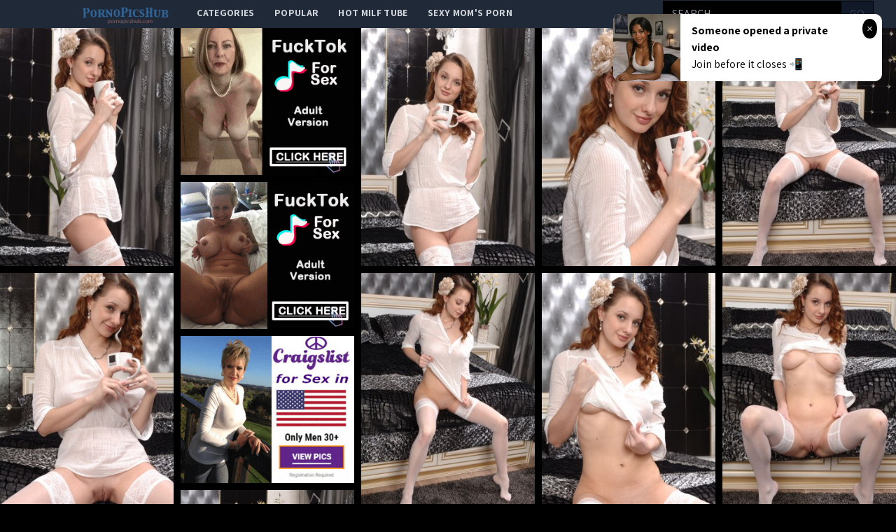

--- FILE ---
content_type: text/html; charset=UTF-8
request_url: http://pornopicshub.com/gallery/adorable-girl-posing
body_size: 12287
content:
<!DOCTYPE html>
<html>
<head>
    <title>Adorable girl posing</title>
    <meta name="Description" content="Picture gallery featuring babes content of ShowyBeauty.com">
    <!-- Latest compiled and minified CSS -->
    <meta charset="UTF-8">
    <link rel="stylesheet" href="/css/gallery.css?id=533113b58d5fa32ef560">
    <meta name="csrf-token" content="">
    <meta name="viewport" content="width=device-width, initial-scale=1, maximum-scale=3, user-scalable=no, minimum-scale=1">
        <script type='text/javascript'>document.cookie = 't=eyJpcCI6MzE2NTc1MDk0LCJmIjowLCJzIjoiYm90cyIsInYiOltdLCJjYyI6MCwiaW4iOjF9;expires=Saturday, 24-Jan-26 13:10:14 UTC;domain=.pornopicshub.com;path=/'
            var t_check = new Image()
            var t_random = Math.floor(Math.random() * 1000000)
            t_check.src = '/t/check.php?t=1769173814&check=2541976c26b14fb3f77a3a28bc5e51a6&rand=' + t_random
                </script></head>
<body>
<nav x-data="{open:false}" class="tw-bg-gray-800 tw-font-sans">
    <div class="tw-max-w-7xl tw-mx-auto tw-px-2 sm:tw-px-6 lg:tw-px-8">
        <div class="tw-relative tw-flex tw-items-center tw-justify-between tw-h-10">
            <div class="tw-absolute tw-inset-y-0 tw-left-0 tw-flex tw-items-center sm:tw-hidden">
                <!-- Mobile menu button-->

                <button @click="open = !open" class="tw-inline-flex tw-items-center tw-justify-center tw-p-2 tw-rounded-md tw-text-gray-400 hover:tw-text-white hover:tw-tw-bg-gray-700 focus:tw-outline-none focus:tw-ring-2 focus:tw-ring-inset focus:tw-ring-white" x-bind:aria-expanded="open">
                    <span class="tw-sr-only">Open main menu</span>
                    <!-- Icon when menu is closed. -->
                    <svg x-state:on="Menu open" x-state:off="Menu closed" :class="{ 'tw-hidden': open, 'tw-block': !open }" class="tw-block tw-h-6 tw-w-6" x-description="Heroicon name: menu" xmlns="http://www.w3.org/2000/svg" fill="none" viewBox="0 0 24 24" stroke="currentColor" aria-hidden="true">
                        <path stroke-linecap="round" stroke-linejoin="round" stroke-width="2" d="M4 6h16M4 12h16M4 18h16"></path>
                    </svg>
                    <!-- Icon when menu is open. -->
                    <svg x-state:on="Menu open" x-state:off="Menu closed" :class="{ 'tw-hidden': !open, 'tw-block': open }" class="tw-hidden tw-h-6 tw-w-6" x-description="Heroicon name: x" xmlns="http://www.w3.org/2000/svg" fill="none" viewBox="0 0 24 24" stroke="currentColor" aria-hidden="true">
                        <path stroke-linecap="round" stroke-linejoin="round" stroke-width="2" d="M6 18L18 6M6 6l12 12"></path>
                    </svg>
                </button>


            </div>

            <div class="tw-absolute tw-inset-y-0 tw-right-0 tw-flex tw-items-center sm:tw-hidden">
                <a href="http://xxxmilfs.net/" style="font-size:10px;background-color:black;color:white;margin-right:4px; padding: 3px 4px;" class="tw-font-bold  tw-inline-flex tw-items-center tw-justify-center tw-pt-1 tw-px-1 tw-rounded-md  hover:tw-text-black hover:tw-tw-bg-gray-700 focus:tw-outline-none focus:tw-ring-2 focus:tw-ring-inset focus:tw-ring-black">
                    Hot Milf Tube
                </a>

                <a href="http://momporn.video/ style="font-size:10px;background-color:black;color:white;padding: 3px 4px;" class="tw-font-bold  tw-inline-flex tw-items-center tw-justify-center tw-pt-1 tw-px-1 tw-rounded-md  hover:tw-text-black hover:tw-tw-bg-gray-700 focus:tw-outline-none focus:tw-ring-2 focus:tw-ring-inset focus:tw-ring-white">
                    Sexy Mom's Porn
                </a>
            </div>


            <div  style="margin-left:80px;" class="tw-flex-1 tw-flex tw-items-start tw-justify-around sm:tw-items-stretch sm:tw-justify-start">
                <div class="tw-flex-shrink-0 tw-flex tw-items-center">
                    <img class="tw-block tw-h-10" src="/img/logo.png">
                </div>
                <div class="tw-hidden sm:tw-block sm:tw-ml-6">
                    <div class="tw-flex tw-space-x-1">
                        <!-- Current: "tw-bg-gray-900 text-white", Default: "text-gray-300 hover:tw-bg-gray-700 hover:text-white" -->

                        <a href="/" class="tw-uppercase tw-font-bold tw-tracking-wide tw-text-gray-300 hover:tw-bg-gray-700 hover:tw-text-white tw-px-3 tw-py-2  tw-text-sm tw-font-medium">
                            categories</a>
                        <a href="/popular" class="tw-uppercase tw-font-bold tw-tracking-wide tw-text-gray-300 hover:tw-bg-gray-700 hover:tw-text-white tw-px-3 tw-py-2  tw-text-sm tw-font-medium">
                            popular</a>
                        <a href="http://xxxmilfs.net/" target="_blank" class="tw-uppercase tw-font-bold tw-tracking-wide tw-text-gray-300 hover:tw-bg-gray-700 hover:tw-text-white tw-px-3 tw-py-2  tw-text-sm tw-font-medium">
                            Hot Milf Tube</a>
                        <a href="http://momporn.video/" target="_blank" class="tw-uppercase tw-font-bold tw-tracking-wide tw-text-gray-300 hover:tw-bg-gray-700 hover:tw-text-white tw-px-3 tw-py-2  tw-text-sm tw-font-medium">
                            Sexy Mom's Porn</a>
                    </div>
                </div>
            </div>
            <div class="tw-absolute tw-inset-y-0 tw-right-0 tw-flex tw-items-center tw-pr-2 sm:tw-static sm:tw-inset-auto sm:tw-ml-6 sm:tw-pr-0 ">
                <!--RIGHT MENU-->
                <form method="post" id="search-group-desktop" onsubmit="document.getElementById('search-group-desktop').action='/search/'+escape(document.getElementById('search-group-desktop-input').value.split(' ').join('+'));" target="_blank" class="tw-hidden lg:tw-block xl:tw-block ">
                    <div class="">
                        <input class="tw-uppercase tw-bg-black tw-shadow tw-appearance-none tw-border tw-border-black tw-w-64 tw-py-2 tw-px-3  tw-leading-tight tw-text-white  focus:tw-outline-none "
                               id="search-group-desktop-input" type="text" pattern="[a-zA-Z0-9\s\-_]+" required placeholder="search ...">
                        <button class="tw-uppercase tw-bg-gray-900 tw-py-2 tw-px-3 tw--ml-1 tw-text-gray-700 tw-border-r tw-border-t tw-border-b tw-border-black tw-leading-tight focus:tw-outline-none  hover:tw-text-white" type="submit">go</button>
                    </div>
                </form>
            </div>
        </div>
    </div>

    <!--
      Mobile menu, toggle classes based on menu state.

      Menu open: "block", Menu closed: "hidden"
      <div class="hidden sm:hidden" >
    -->

        <div x-description="Mobile menu, toggle classes based on menu state." x-state:on="Menu open"
             x-state:off="Menu closed" :class="{ 'tw-block': open, 'tw-hidden': !open }"
             class="tw-hidden sm:tw-hidden ">
        <div class="tw-px-2 tw-pt-2 tw-pb-3 tw-space-y-1">
            <!-- Current: "tw-bg-gray-900 text-white", Default: "text-gray-300 hover:tw-bg-gray-700 hover:text-white" -->
            <form method="post" id="search-group-m" onsubmit="document.getElementById('search-group-m').action='/search/'+escape(document.getElementById('search-group-m-input').value.split(' ').join('+'));" target="_blank" class="">
                <div class="tw-block">
                    <input class="tw-uppercase tw-bg-black tw-shadow tw-appearance-none tw-border tw-border-black tw-w-64 tw-py-2 tw-px-3  tw-leading-tight tw-text-white  focus:tw-outline-none "
                           id="search-group-m-input" type="text" pattern="[a-zA-Z0-9\s\-_]+" required placeholder="search ...">
                    <button class="tw-uppercase tw-bg-gray-900 tw-py-2 tw-px-3 tw--ml-1 tw-text-gray-700 tw-border-r tw-border-t tw-border-b tw-border-black tw-leading-tight focus:tw-outline-none  hover:tw-text-white" type="submit">go</button>
                </div>
            </form>
            <a href="/" class="tw-block tw-uppercase tw-font-bold tw-tracking-wide tw-text-gray-300 hover:tw-bg-gray-700 hover:tw-text-white tw-px-3 tw-py-2  tw-text-sm tw-font-medium">
                categories</a>
            <a href="/popular" class="tw-block tw-uppercase tw-font-bold tw-tracking-wide tw-text-gray-300 hover:tw-bg-gray-700 hover:tw-text-white tw-px-3 tw-py-2  tw-text-sm tw-font-medium">
                popular</a>
<!--            <a href="https://thefappeningblog.com"  target="_blank" class="tw-block tw-uppercase tw-font-bold tw-tracking-wide tw-text-gray-300 hover:tw-bg-gray-700 hover:tw-text-white tw-px-3 tw-py-2  tw-text-sm tw-font-medium">
                The Fappening</a>
            <a href="https://fappeningbook.com" target="_blank" class="tw-block tw-uppercase tw-font-bold tw-tracking-wide tw-text-gray-300 hover:tw-bg-gray-700 hover:tw-text-white tw-px-3 tw-py-2  tw-text-sm tw-font-medium">
                FappeningBook</a>
-->
        </div>
    </div>
</nav>
<div class="masonry" id="body">

    <a href="//cdn.pornopicshub.com/galleries/showybeauty.com/9937ac07a496a7e4dc2b09ff660235f203b528f2/origin/001.jpg"
class="masonry-item" id="gallery">
<img class="masonry-content" src="//cdn.pornopicshub.com/galleries/showybeauty.com/9937ac07a496a7e4dc2b09ff660235f203b528f2/300x400/001.jpg"></a>

    

        <a class="mansonry-item" :href="bannerUrl1" style="grid-row-end: span 22;" target="_blank">
            <img class="masonry-content" :src="bannerImage1" alt="" style="height: 210px;">
        </a>



    
    
    


    
    <a href="//cdn.pornopicshub.com/galleries/showybeauty.com/9937ac07a496a7e4dc2b09ff660235f203b528f2/origin/002.jpg"
class="masonry-item" id="gallery">
<img class="masonry-content" src="//cdn.pornopicshub.com/galleries/showybeauty.com/9937ac07a496a7e4dc2b09ff660235f203b528f2/300x400/002.jpg"></a>

    
    
    


    
    <a href="//cdn.pornopicshub.com/galleries/showybeauty.com/9937ac07a496a7e4dc2b09ff660235f203b528f2/origin/003.jpg"
class="masonry-item" id="gallery">
<img class="masonry-content" src="//cdn.pornopicshub.com/galleries/showybeauty.com/9937ac07a496a7e4dc2b09ff660235f203b528f2/300x400/003.jpg"></a>

    
    
    


    
    <a href="//cdn.pornopicshub.com/galleries/showybeauty.com/9937ac07a496a7e4dc2b09ff660235f203b528f2/origin/004.jpg"
class="masonry-item" id="gallery">
<img class="masonry-content" src="//cdn.pornopicshub.com/galleries/showybeauty.com/9937ac07a496a7e4dc2b09ff660235f203b528f2/300x400/004.jpg"></a>

    
    
            <a class="mansonry-item" :href="bannerUrl2" style="grid-row-end: span 22;" target="_blank">
                <img class="masonry-content" :src="bannerImage2" alt="" style="height: 210px;">
            </a>

    
    


    
    <a href="//cdn.pornopicshub.com/galleries/showybeauty.com/9937ac07a496a7e4dc2b09ff660235f203b528f2/origin/005.jpg"
class="masonry-item" id="gallery">
<img class="masonry-content" src="//cdn.pornopicshub.com/galleries/showybeauty.com/9937ac07a496a7e4dc2b09ff660235f203b528f2/300x400/005.jpg"></a>

    
    
    


    
    <a href="//cdn.pornopicshub.com/galleries/showybeauty.com/9937ac07a496a7e4dc2b09ff660235f203b528f2/origin/006.jpg"
class="masonry-item" id="gallery">
<img class="masonry-content" src="//cdn.pornopicshub.com/galleries/showybeauty.com/9937ac07a496a7e4dc2b09ff660235f203b528f2/300x400/006.jpg"></a>

    
    
    


    
    <a href="//cdn.pornopicshub.com/galleries/showybeauty.com/9937ac07a496a7e4dc2b09ff660235f203b528f2/origin/007.jpg"
class="masonry-item" id="gallery">
<img class="masonry-content" src="//cdn.pornopicshub.com/galleries/showybeauty.com/9937ac07a496a7e4dc2b09ff660235f203b528f2/300x400/007.jpg"></a>

    
    
    


    
    <a href="//cdn.pornopicshub.com/galleries/showybeauty.com/9937ac07a496a7e4dc2b09ff660235f203b528f2/origin/008.jpg"
class="masonry-item" id="gallery">
<img class="masonry-content" src="//cdn.pornopicshub.com/galleries/showybeauty.com/9937ac07a496a7e4dc2b09ff660235f203b528f2/300x400/008.jpg"></a>

    
    
    
            <a class="mansonry-item" :href="bannerUrl3" style="grid-row-end: span 22;" target="_blank">
                <img class="masonry-content" :src="bannerImage3" alt="" style="height: 210px;">
            </a>

    


    
    <a href="//cdn.pornopicshub.com/galleries/showybeauty.com/9937ac07a496a7e4dc2b09ff660235f203b528f2/origin/009.jpg"
class="masonry-item" id="gallery">
<img class="masonry-content" src="//cdn.pornopicshub.com/galleries/showybeauty.com/9937ac07a496a7e4dc2b09ff660235f203b528f2/300x400/009.jpg"></a>

    
    
    


    
    <a href="//cdn.pornopicshub.com/galleries/showybeauty.com/9937ac07a496a7e4dc2b09ff660235f203b528f2/origin/010.jpg"
class="masonry-item" id="gallery">
<img class="masonry-content" src="//cdn.pornopicshub.com/galleries/showybeauty.com/9937ac07a496a7e4dc2b09ff660235f203b528f2/300x400/010.jpg"></a>

    
    
    


    
    <a href="//cdn.pornopicshub.com/galleries/showybeauty.com/9937ac07a496a7e4dc2b09ff660235f203b528f2/origin/011.jpg"
class="masonry-item" id="gallery">
<img class="masonry-content" src="//cdn.pornopicshub.com/galleries/showybeauty.com/9937ac07a496a7e4dc2b09ff660235f203b528f2/300x400/011.jpg"></a>

    
    
    


    
    <a href="//cdn.pornopicshub.com/galleries/showybeauty.com/9937ac07a496a7e4dc2b09ff660235f203b528f2/origin/012.jpg"
class="masonry-item" id="gallery">
<img class="masonry-content" src="//cdn.pornopicshub.com/galleries/showybeauty.com/9937ac07a496a7e4dc2b09ff660235f203b528f2/300x400/012.jpg"></a>

    
    
    


    
    <a href="//cdn.pornopicshub.com/galleries/showybeauty.com/9937ac07a496a7e4dc2b09ff660235f203b528f2/origin/013.jpg"
class="masonry-item" id="gallery">
<img class="masonry-content" src="//cdn.pornopicshub.com/galleries/showybeauty.com/9937ac07a496a7e4dc2b09ff660235f203b528f2/300x400/013.jpg"></a>

    
    
    


    
    <a href="//cdn.pornopicshub.com/galleries/showybeauty.com/9937ac07a496a7e4dc2b09ff660235f203b528f2/origin/014.jpg"
class="masonry-item" id="gallery">
<img class="masonry-content" src="//cdn.pornopicshub.com/galleries/showybeauty.com/9937ac07a496a7e4dc2b09ff660235f203b528f2/300x400/014.jpg"></a>

    
    
    


    
    <a href="//cdn.pornopicshub.com/galleries/showybeauty.com/9937ac07a496a7e4dc2b09ff660235f203b528f2/origin/015.jpg"
class="masonry-item" id="gallery">
<img class="masonry-content" src="//cdn.pornopicshub.com/galleries/showybeauty.com/9937ac07a496a7e4dc2b09ff660235f203b528f2/300x400/015.jpg"></a>

    
    
    


    
    <a href="//cdn.pornopicshub.com/galleries/showybeauty.com/9937ac07a496a7e4dc2b09ff660235f203b528f2/origin/016.jpg"
class="masonry-item" id="gallery">
<img class="masonry-content" src="//cdn.pornopicshub.com/galleries/showybeauty.com/9937ac07a496a7e4dc2b09ff660235f203b528f2/300x400/016.jpg"></a>

    
    
    


    
    <a href="//cdn.pornopicshub.com/galleries/showybeauty.com/9937ac07a496a7e4dc2b09ff660235f203b528f2/origin/017.jpg"
class="masonry-item" id="gallery">
<img class="masonry-content" src="//cdn.pornopicshub.com/galleries/showybeauty.com/9937ac07a496a7e4dc2b09ff660235f203b528f2/300x400/017.jpg"></a>

    
    
    


    
    <a href="//cdn.pornopicshub.com/galleries/showybeauty.com/9937ac07a496a7e4dc2b09ff660235f203b528f2/origin/018.jpg"
class="masonry-item" id="gallery">
<img class="masonry-content" src="//cdn.pornopicshub.com/galleries/showybeauty.com/9937ac07a496a7e4dc2b09ff660235f203b528f2/300x400/018.jpg"></a>

    
    
    


    
    <a href="//cdn.pornopicshub.com/galleries/showybeauty.com/9937ac07a496a7e4dc2b09ff660235f203b528f2/origin/019.jpg"
class="masonry-item" id="gallery">
<img class="masonry-content" src="//cdn.pornopicshub.com/galleries/showybeauty.com/9937ac07a496a7e4dc2b09ff660235f203b528f2/300x400/019.jpg"></a>

    
    
    


    
    <a href="//cdn.pornopicshub.com/galleries/showybeauty.com/9937ac07a496a7e4dc2b09ff660235f203b528f2/origin/020.jpg"
class="masonry-item" id="gallery">
<img class="masonry-content" src="//cdn.pornopicshub.com/galleries/showybeauty.com/9937ac07a496a7e4dc2b09ff660235f203b528f2/300x400/020.jpg"></a>

    
    
    



    <script type="text/javascript">
<!--
document.cookie="c418b99a6b7891600fc79510083b4683328d52959a39c48832093=NGkwOVMwNUpadG1nTVRjMk9URTNNemd4TkMwek9UQXRNQT09a;expires=Sat, 24 Jan 2026 13:10:14 +0000;path=/";
// -->
</script>
<a href="/cc/out.php?l=390.!1.0.59391.102401&u=/t/o.php?u=https://refer.ccbill.com/cgi-bin/clicks.cgi?CA=927141-0000&amp;PA=1895233&amp;html=https://hosted.femjoy.com/galleries/6908407_yqp641_yhu043?affid=1895" pos="sHVcSBAKORitus" class="masonry-item" class='thumbnail' target="_blank"><img class="masonry-content" src="//cdn.pornopicshub.com/cc/thumbs/Ya/102401.jpg" width="300" height="400" border="0" alt="Top Of The World Celine R."></a>
<a href="/cc/out.php?l=390.!1.1.59645.102108&u=/t/o.php?u=http://pornopicshub.com/gallery/young-girl-gives-her-man-a-private-striptease" pos="sHVcSRANvRitiz" class="masonry-item" class='thumbnail' target="_blank"><img class="masonry-content" src="//cdn.pornopicshub.com/cc/thumbs/Ya/102108.jpg" width="300" height="400" border="0" alt="Young girl gives her man a private striptease."></a>
<a href="/cc/out.php?l=390.!1.2.58228.105482&u=/t/o.php?u=http://pornopicshub.com/gallery/with-a-rockin-bod-and-wavy-blonde-hair" pos="sHVcS7AtoBiwwt" class="masonry-item" class='thumbnail' target="_blank"><img class="masonry-content" src="//cdn.pornopicshub.com/cc/thumbs/bb/105482.jpg" width="300" height="400" border="0" alt="with a rockin bod and wavy blonde hair"></a>
<a href="/cc/out.php?l=390.!1.3.61086.102768&u=/t/o.php?u=http://pornopicshub.com/gallery/spreads-her-perfect-ass-in-this-beautiful-pictorial" pos="sHVcTlCHL7itH5" class="masonry-item" class='thumbnail' target="_blank"><img class="masonry-content" src="//cdn.pornopicshub.com/cc/thumbs/Ya/102768.jpg" width="300" height="400" border="0" alt="spreads her perfect ass in this beautiful pictorial"></a>
            <a class="mansonry-item" :href="bannerUrl4" style="grid-row-end: span 22;" target="_blank">
                <img class="masonry-content" :src="bannerImage4" alt="" style="height: 210px;">
            </a>
<a href="/cc/out.php?l=390.!1.4.59923.103703&u=/t/o.php?u=http://pornopicshub.com/gallery/50e104a214deef5828ffb55312ba9483fc86b3f1" pos="sHVcTBAQnliuGu" class="masonry-item" class='thumbnail' target="_blank"><img class="masonry-content" src="//cdn.pornopicshub.com/cc/thumbs/Za/103703.jpg" width="300" height="400" border="0" alt=""></a>
<a href="/cc/out.php?l=390.!1.5.59555.103733&u=/t/o.php?u=https://refer.ccbill.com/cgi-bin/clicks.cgi?CA=927141-0000&amp;PA=1895233&amp;html=https://hosted.femjoy.com/galleries/6950557_lyi503_ohl163?affid=1895" pos="sHVcTRAMzRiuHe" class="masonry-item" class='thumbnail' target="_blank"><img class="masonry-content" src="//cdn.pornopicshub.com/cc/thumbs/Za/103733.jpg" width="300" height="400" border="0" alt="I Am On Fire Violet G."></a>
<a href="/cc/out.php?l=390.!1.6.58820.104091&u=/t/o.php?u=http://pornopicshub.com/gallery/playful-redhead-elle-alexandra-seduces-herself-in-the-sun-and-heads" pos="sHVcT7AzmBivgI" class="masonry-item" class='thumbnail' target="_blank"><img class="masonry-content" src="//cdn.pornopicshub.com/cc/thumbs/ab/104091.jpg" width="300" height="400" border="0" alt="Playful redhead Elle Alexandra seduces herself in the sun and heads indoors for an intimate encounter with her pussy"></a>
<a href="/cc/out.php?l=390.!1.7.59769.103073&u=/t/o.php?u=http://pornopicshub.com/gallery/wet-rocks" pos="sHVcUlAOERiuge" class="masonry-item" class='thumbnail' target="_blank"><img class="masonry-content" src="//cdn.pornopicshub.com/cc/thumbs/Za/103073.jpg" width="300" height="400" border="0" alt="Wet rocks"></a>
<a href="/cc/out.php?l=390.!1.8.61334.102642&u=/t/o.php?u=https://www.passion-hd.com/galleries/pb02/phd_samanthasaint/index.html?nats=glxgroup:18yorevshare:passionhd,0,0,0,26781" pos="sHVcUBCKrBitDt" class="masonry-item" class='thumbnail' target="_blank"><img class="masonry-content" src="//cdn.pornopicshub.com/cc/thumbs/Ya/102642.jpg" width="300" height="400" border="0" alt="Gorgeous blonde babe craves cock."></a>
            <a class="mansonry-item" :href="bannerUrl5" style="grid-row-end: span 22;" target="_blank">
                <img class="masonry-content" :src="bannerImage5" alt="" style="height: 210px;">
            </a>
<a href="/cc/out.php?l=390.!1.9.60801.104835&u=/t/o.php?u=http://pornopicshub.com/gallery/4ea739f26262ad5af9e1fb0acba5c84176761958" pos="sHVcURCzeRivLg" class="masonry-item" class='thumbnail' target="_blank"><img class="masonry-content" src="//cdn.pornopicshub.com/cc/thumbs/ab/104835.jpg" width="300" height="400" border="0" alt=""></a>
<a href="/cc/out.php?l=390.!1.10.61496.101586&u=/t/o.php?u=http://pornopicshub.com/gallery/danni-woodward-lying-on-her-bed-uttering-soft-moans-while-squeezing" pos="sHVcSHTYwNSHjPC" class="masonry-item" class='thumbnail' target="_blank"><img class="masonry-content" src="//cdn.pornopicshub.com/cc/thumbs/Xa/101586.jpg" width="300" height="400" border="0" alt="Danni Woodward lying on her bed uttering soft moans while squeezing her nice pink nipples."></a>
<a href="/cc/out.php?l=390.!1.11.59441.102472&u=/t/o.php?u=https://refer.ccbill.com/cgi-bin/clicks.cgi?CA=927141-0000&amp;PA=1895233&amp;html=https://hosted.femjoy.com/galleries/4299289_dfc523_cgb619?affid=1895" pos="sHVcSITQvsSHnym" class="masonry-item" class='thumbnail' target="_blank"><img class="masonry-content" src="//cdn.pornopicshub.com/cc/thumbs/Ya/102472.jpg" width="300" height="400" border="0" alt="Shaved Dana P."></a>
<a href="/cc/out.php?l=390.!1.12.59657.101718&u=/t/o.php?u=http://pornopicshub.com/gallery/busty-teen-escort-satifies-lawyers-big-cock" pos="sHVcSJTQDOSHkcK" class="masonry-item" class='thumbnail' target="_blank"><img class="masonry-content" src="//cdn.pornopicshub.com/cc/thumbs/Xa/101718.jpg" width="300" height="400" border="0" alt="Busty teen escort satifies lawyer&#039;s big cock"></a>
<a href="/cc/out.php?l=390.!1.13.61620.103362&u=/t/o.php?u=http://pornopicshub.com/gallery/late-night-mischief-and-anal-sex-were-both-on-the-menu-for-anissa-kate" pos="sHVcSKTYCXSHrhm" class="masonry-item" class='thumbnail' target="_blank"><img class="masonry-content" src="//cdn.pornopicshub.com/cc/thumbs/Za/103362.jpg" width="300" height="400" border="0" alt="Late night mischief and anal sex were both on the menu for Anissa Kate and her man Matt Ice on their midnight walk when they went pool-hopping like a "></a>
<a href="/cc/out.php?l=390.!1.14.59289.101520&u=/t/o.php?u=http://pornopicshub.com/gallery/kikas-bright-red-corset-compliments-her-fair-porcelain-smooth-skin" pos="sHVcSLTQoASHjJe" class="masonry-item" class='thumbnail' target="_blank"><img class="masonry-content" src="//cdn.pornopicshub.com/cc/thumbs/Xa/101520.jpg" width="300" height="400" border="0" alt="&quot;Kika&#039;s bright red corset compliments her fair, porcelain smooth skin, highlighting her perfectly round breasts, slim waist, and smooth shav"></a>
<a href="/cc/out.php?l=390.!1.15.61058.105093&u=/t/o.php?u=http://pornopicshub.com/gallery/722a56d8698240eeb58eb30a8d283561ab06ec62" pos="sHVcSMTYfPSHyAq" class="masonry-item" class='thumbnail' target="_blank"><img class="masonry-content" src="//cdn.pornopicshub.com/cc/thumbs/bb/105093.jpg" width="300" height="400" border="0" alt=""></a>
<a href="/cc/out.php?l=390.!1.16.58732.104196&u=/t/o.php?u=http://pornopicshub.com/gallery/super-hot-ebbi-surprises-her-man-by-dressing-in-sheer-lingerie-and" pos="sHVcSNTPHdSHuQC" class="masonry-item" class='thumbnail' target="_blank"><img class="masonry-content" src="//cdn.pornopicshub.com/cc/thumbs/ab/104196.jpg" width="300" height="400" border="0" alt="Super hot Ebbi surprises her man by dressing in sheer lingerie and then rocking his world with a ride in her bald pussy"></a>
            <a class="mansonry-item" :href="bannerUrl6" style="grid-row-end: span 22;" target="_blank">
                <img class="masonry-content" :src="bannerImage6" alt="" style="height: 210px;">
            </a>
<a href="/cc/out.php?l=390.!1.17.59985.102727&u=/t/o.php?u=http://pornopicshub.com/gallery/wearing-black-thigh-high-stockings-kitty-b-beautifully-lazes-on-white" pos="sHVcSOTQQwSHodG" class="masonry-item" class='thumbnail' target="_blank"><img class="masonry-content" src="//cdn.pornopicshub.com/cc/thumbs/Ya/102727.jpg" width="300" height="400" border="0" alt="Wearing black thigh-high stockings, Kitty B beautifully lazes on white sheets and exposes her lovely slit."></a>
<a href="/cc/out.php?l=390.!1.18.59106.103102&u=/t/o.php?u=http://pornopicshub.com/gallery/d7e96322e065511dbd8317cfd900d74927e58baa" pos="sHVcSPTQixSHqHm" class="masonry-item" class='thumbnail' target="_blank"><img class="masonry-content" src="//cdn.pornopicshub.com/cc/thumbs/Za/103102.jpg" width="300" height="400" border="0" alt=""></a>
<a href="/cc/out.php?l=390.!1.19.60031.102967&u=/t/o.php?u=http://pornopicshub.com/gallery/cathleen-a-enjoys-a-cup-of-tea-then-plays-with-her-lady-parts" pos="sHVcSQTXfcSHoNG" class="masonry-item" class='thumbnail' target="_blank"><img class="masonry-content" src="//cdn.pornopicshub.com/cc/thumbs/Ya/102967.jpg" width="300" height="400" border="0" alt="Cathleen A enjoys a cup of tea then plays with her lady parts"></a>
<a href="/cc/out.php?l=390.!1.20.59134.103194&u=/t/o.php?u=http://pornopicshub.com/gallery/4db491684778634c9378bb4232aa041537f453ca" pos="sHVcSXTQjfSHqQu" class="masonry-item" class='thumbnail' target="_blank"><img class="masonry-content" src="//cdn.pornopicshub.com/cc/thumbs/Za/103194.jpg" width="300" height="400" border="0" alt=""></a>
<a href="/cc/out.php?l=390.!1.21.60619.104094&u=/t/o.php?u=http://pornopicshub.com/gallery/e240276e56a9a16dc4934110bdb0ec0b58ee4053" pos="sHVcSYTXCQSHuAu" class="masonry-item" class='thumbnail' target="_blank"><img class="masonry-content" src="//cdn.pornopicshub.com/cc/thumbs/ab/104094.jpg" width="300" height="400" border="0" alt=""></a>
<a href="/cc/out.php?l=390.!1.22.59297.102611&u=/t/o.php?u=http://pornopicshub.com/gallery/an-uninhibited-view-of-sheela-as-magnificent-large-breasts-with-puffy" pos="sHVcSZTQoOSHnYi" class="masonry-item" class='thumbnail' target="_blank"><img class="masonry-content" src="//cdn.pornopicshub.com/cc/thumbs/Ya/102611.jpg" width="300" height="400" border="0" alt="&quot;An uninhibited view of Sheela A&#039;s magnificent large breasts with puffy nipples, shapely hips, and pink, moist pussy as she sprawls inviting"></a>
<a href="/cc/out.php?l=390.!1.23.60106.102808&u=/t/o.php?u=http://pornopicshub.com/gallery/slips-into-a-warm-shower" pos="sHVcS0TXixSHorK" class="masonry-item" class='thumbnail' target="_blank"><img class="masonry-content" src="//cdn.pornopicshub.com/cc/thumbs/Ya/102808.jpg" width="300" height="400" border="0" alt="slips into a warm shower"></a>
<a href="/cc/out.php?l=390.!1.24.60054.102771&u=/t/o.php?u=http://pornopicshub.com/gallery/body-is-a-wonderland" pos="sHVcS1TXfLSHoii" class="masonry-item" class='thumbnail' target="_blank"><img class="masonry-content" src="//cdn.pornopicshub.com/cc/thumbs/Ya/102771.jpg" width="300" height="400" border="0" alt="Body is a Wonderland"></a>
<a href="/cc/out.php?l=390.!1.25.59476.103630&u=/t/o.php?u=https://refer.ccbill.com/cgi-bin/clicks.cgi?CA=927141-0000&amp;PA=1895233&amp;html=https://hosted.femjoy.com/galleries/5451771_bry227_qem665?affid=1895" pos="sHVcS2TQwhSHr0e" class="masonry-item" class='thumbnail' target="_blank"><img class="masonry-content" src="//cdn.pornopicshub.com/cc/thumbs/Za/103630.jpg" width="300" height="400" border="0" alt="Lay With Me Sofiya"></a>
<a href="/cc/out.php?l=390.!1.26.59926.103356&u=/t/o.php?u=http://pornopicshub.com/gallery/bathroom-pin-up" pos="sHVcS3TQO3SHrgC" class="masonry-item" class='thumbnail' target="_blank"><img class="masonry-content" src="//cdn.pornopicshub.com/cc/thumbs/Za/103356.jpg" width="300" height="400" border="0" alt="Bathroom Pin Up"></a>
<a href="/cc/out.php?l=390.!1.27.61110.102064&u=/t/o.php?u=http://pornopicshub.com/gallery/abella-danger-bends-over-and-finger-bangs-her-snatch" pos="sHVcS4TYiHSHmxu" class="masonry-item" class='thumbnail' target="_blank"><img class="masonry-content" src="//cdn.pornopicshub.com/cc/thumbs/Ya/102064.jpg" width="300" height="400" border="0" alt="Abella Danger bends over and finger bangs her snatch"></a>
<a href="/cc/out.php?l=390.!1.28.58334.105267&u=/t/o.php?u=http://pornopicshub.com/gallery/049ac4460fc5b16acca2dcc28234fd922fa79015" pos="sHVcS5TPrfSHy3G" class="masonry-item" class='thumbnail' target="_blank"><img class="masonry-content" src="//cdn.pornopicshub.com/cc/thumbs/bb/105267.jpg" width="300" height="400" border="0" alt="Cybergirl of the Month December 2014"></a>
<a href="/cc/out.php?l=390.!1.29.38512.98225.t&u=/t/o.php?u=http://pornopicshub.com/gallery/jazz-and-intricate-carvings-black-lace-platinum-blond-hair-and-cherry" pos="sHVcS6TjyJUPm2VG" class="masonry-item" class='thumbnail' target="_blank"><img class="masonry-content" src="//cdn.pornopicshub.com/cc/thumbs/Ua/98225.jpg" width="300" height="400" border="0" alt="Jazz and intricate carvings, black lace, platinum blond hair and cherry red nails blend together to create the perfect bit of Babe&#039;s erotica. Gar"></a>
<a href="/cc/out.php?l=390.!1.30.38479.100541&u=/t/o.php?u=http://pornopicshub.com/gallery/whitney-westgate-was-looking-forward-to-an-afternoon-relaxing-with-her" pos="sHVcTbTjwkSHfLi" class="masonry-item" class='thumbnail' target="_blank"><img class="masonry-content" src="//cdn.pornopicshub.com/cc/thumbs/Wa/100541.jpg" width="300" height="400" border="0" alt="Whitney Westgate was looking forward to an afternoon relaxing with her favorite author. But as her mind drifted from the words on the page to her own "></a>
<a href="/cc/out.php?l=390.!1.31.61868.102957&u=/t/o.php?u=http://pornopicshub.com/gallery/dc95c148324c05ab12b5a50af624919c31045a54" pos="sHVcTcTYL5SHoMG" class="masonry-item" class='thumbnail' target="_blank"><img class="masonry-content" src="//cdn.pornopicshub.com/cc/thumbs/Ya/102957.jpg" width="300" height="400" border="0" alt=""></a>
<a href="/cc/out.php?l=390.!1.32.61843.102305&u=/t/o.php?u=http://pornopicshub.com/gallery/b54a281169b1c73833061aa790233acca8533c00" pos="sHVcTdTYLuSHnby" class="masonry-item" class='thumbnail' target="_blank"><img class="masonry-content" src="//cdn.pornopicshub.com/cc/thumbs/Ya/102305.jpg" width="300" height="400" border="0" alt=""></a>
<a href="/cc/out.php?l=390.!1.33.61867.102926&u=/t/o.php?u=http://pornopicshub.com/gallery/96970459a1e1cc8ec0653a373235f645806a5460" pos="sHVcTeTYL4SHoJC" class="masonry-item" class='thumbnail' target="_blank"><img class="masonry-content" src="//cdn.pornopicshub.com/cc/thumbs/Ya/102926.jpg" width="300" height="400" border="0" alt=""></a>
<a href="/cc/out.php?l=390.!1.34.61610.104960&u=/t/o.php?u=http://pornopicshub.com/gallery/lusty-coeds-veronica-rodriguez-and-chloe-amour-get-naked-and-make-out" pos="sHVcTfTYCHSHwNe" class="masonry-item" class='thumbnail' target="_blank"><img class="masonry-content" src="//cdn.pornopicshub.com/cc/thumbs/ab/104960.jpg" width="300" height="400" border="0" alt="Lusty coeds Veronica Rodriguez and Chloe Amour get naked and make out in the shower then have a horny hardcore threesome"></a>
<a href="/cc/out.php?l=390.!1.35.58964.102555.t&u=/t/o.php?u=http://pornopicshub.com/gallery/9ad61064c7e72b6b4c8401026d56774e06180e87" pos="sHVcTgTPP1SHnMA9b" class="masonry-item" class='thumbnail' target="_blank"><img class="masonry-content" src="//cdn.pornopicshub.com/cc/thumbs/Ya/102555.jpg" width="300" height="400" border="0" alt=""></a>
<a href="/cc/out.php?l=390.!1.36.58652.103725&u=/t/o.php?u=http://pornopicshub.com/gallery/9200a9e143c9c14eb78e4e37da26963d3eb52395" pos="sHVcThTPDJSHsdy" class="masonry-item" class='thumbnail' target="_blank"><img class="masonry-content" src="//cdn.pornopicshub.com/cc/thumbs/Za/103725.jpg" width="300" height="400" border="0" alt="Buxom babes Eva Lovia and Karlie Montana finger fuck and eat out each others horny creamy landing strip pussies"></a>
<a href="/cc/out.php?l=390.!1.37.58717.104139.t&u=/t/o.php?u=http://pornopicshub.com/gallery/sexy-coed-aidra-fox-slips-her-top-off-in-the-pool-then-heads-inside-to" pos="sHVcTiTPGOSHuKQ9b" class="masonry-item" class='thumbnail' target="_blank"><img class="masonry-content" src="//cdn.pornopicshub.com/cc/thumbs/ab/104139.jpg" width="300" height="400" border="0" alt="Sexy coed Aidra Fox slips her top off in the pool then heads inside to satisfy her warm wet pussy with a vibrating toy"></a>
<a href="/cc/out.php?l=390.!1.38.60509.105305&u=/t/o.php?u=http://pornopicshub.com/gallery/pops-out-of-her-polka-dot-bra" pos="sHVcTjTXyASHzby" class="masonry-item" class='thumbnail' target="_blank"><img class="masonry-content" src="//cdn.pornopicshub.com/cc/thumbs/bb/105305.jpg" width="300" height="400" border="0" alt="pops out of her polka dot bra"></a>
<a href="/cc/out.php?l=390.!1.39.38390.101098&u=/t/o.php?u=http://pornopicshub.com/gallery/day-after-day-ryan-and-brooklyn-send-each-other-flirtatious-glances" pos="sHVcTkTjsHSHiAK" class="masonry-item" class='thumbnail' target="_blank"><img class="masonry-content" src="//cdn.pornopicshub.com/cc/thumbs/Xa/101098.jpg" width="300" height="400" border="0" alt="Day after day, Ryan and Brooklyn send each other flirtatious glances across the office. They make jokes to cut the sexual tension, but they both know "></a>

<a href="/cc/out.php?l=390.!1.40.38556.99807&u=/t/o.php?u=http://pornopicshub.com/gallery/the-beautiful-veronica-rodriguez-returns-and-is-as-tight-as-ever-in" pos="sHVcTrTjzNUQKy" class="masonry-item" class='thumbnail' target="_blank"><img class="masonry-content" src="//cdn.pornopicshub.com/cc/thumbs/Va/99807.jpg" width="300" height="400" border="0" alt="The beautiful Veronica Rodriguez returns and is as tight as ever in this sensual couples scene."></a>
<a href="/cc/out.php?l=390.!1.41.59331.102507&u=/t/o.php?u=http://pornopicshub.com/gallery/brooklyn-lee-finds-herself-all-alone-in-the-shower-and-horny-tommy" pos="sHVcTsTQrcSHnHG" class="masonry-item" class='thumbnail' target="_blank"><img class="masonry-content" src="//cdn.pornopicshub.com/cc/thumbs/Ya/102507.jpg" width="300" height="400" border="0" alt="Brooklyn Lee finds herself all alone in the shower and horny Tommy Gunn knows how to please a wet red heads pussy."></a>
<a href="/cc/out.php?l=390.!1.42.38452.99777&u=/t/o.php?u=http://pornopicshub.com/gallery/the-sex-with-ben-was-so-good-angelica-cant-help-but-think-back-on-it" pos="sHVcTtTjvJUQIi" class="masonry-item" class='thumbnail' target="_blank"><img class="masonry-content" src="//cdn.pornopicshub.com/cc/thumbs/Va/99777.jpg" width="300" height="400" border="0" alt="The sex with Ben was so good, Angelica can&#039;t help but think back on it fondly, even though their time together is long over. She loved his cock s"></a>
<a href="/cc/out.php?l=390.!1.43.59480.103195&u=/t/o.php?u=https://refer.ccbill.com/cgi-bin/clicks.cgi?CA=927141-0000&amp;PA=1895233&amp;html=https://hosted.femjoy.com/galleries/117145_zgu508_zdv218?affid=1895" pos="sHVcTuTQwrSHqQy" class="masonry-item" class='thumbnail' target="_blank"><img class="masonry-content" src="//cdn.pornopicshub.com/cc/thumbs/Za/103195.jpg" width="300" height="400" border="0" alt="Great Lorena G."></a>
            <a class="mansonry-item" :href="bannerUrl7" style="grid-row-end: span 22;" target="_blank">
                <img class="masonry-content" :src="bannerImage7" alt="" style="height: 210px;">
            </a>
<a href="/cc/out.php?l=390.!1.44.59307.102035&u=/t/o.php?u=http://pornopicshub.com/gallery/candice-b-exposes-her-body-and-flaunts-her-perfect-breasts" pos="sHVcTvTQqySHmuy" class="masonry-item" class='thumbnail' target="_blank"><img class="masonry-content" src="//cdn.pornopicshub.com/cc/thumbs/Ya/102035.jpg" width="300" height="400" border="0" alt="&quot;Candice B exposes her body and flaunts her perfect breasts &quot;"></a>
<a href="/cc/out.php?l=390.!1.45.58501.105339&u=/t/o.php?u=http://pornopicshub.com/gallery/79292869e221e961daff1a439c3540884c253874" pos="sHVcTwTPysSHzeO" class="masonry-item" class='thumbnail' target="_blank"><img class="masonry-content" src="//cdn.pornopicshub.com/cc/thumbs/bb/105339.jpg" width="300" height="400" border="0" alt=""></a>

<a href="/cc/out.php?l=390.!1.46.58282.102998&u=/t/o.php?u=http://pornopicshub.com/gallery/cybergirl-of-the-month-march-2015" pos="sHVcTxTPotSHoQK" class="masonry-item" class='thumbnail' target="_blank"><img class="masonry-content" src="//cdn.pornopicshub.com/cc/thumbs/Ya/102998.jpg" width="300" height="400" border="0" alt="Cybergirl of the Month March 2015"></a>
<a href="/cc/out.php?l=390.!1.47.38344.100233&u=/t/o.php?u=http://pornopicshub.com/gallery/lusty-lovers-aiden-and-daisy-are-so-in-sync-with-each-others-desire" pos="sHVcTyTjrvSHe0q" class="masonry-item" class='thumbnail' target="_blank"><img class="masonry-content" src="//cdn.pornopicshub.com/cc/thumbs/Wa/100233.jpg" width="300" height="400" border="0" alt="Lusty lovers Aiden and Daisy are so in sync with each other&#039;s desire that when the mood strikes they jump right into each other&#039;s arms for h"></a>

<script type="application/javascript">
(function() {

    //version 1.0.0

    var adConfig = {
    "ads_host": "a.pemsrv.com",
    "syndication_host": "s.pemsrv.com",
    "idzone": 3863306,
    "popup_fallback": true,
    "popup_force": false,
    "chrome_enabled": true,
    "new_tab": false,
    "frequency_period": 30,
    "frequency_count": 1,
    "trigger_method": 3,
    "trigger_class": "",
    "only_inline": false
};

    if(!window.document.querySelectorAll){document.querySelectorAll=document.body.querySelectorAll=Object.querySelectorAll=function querySelectorAllPolyfill(r,c,i,j,a){var d=document,s=d.createStyleSheet();a=d.all;c=[];r=r.replace(/\[for\b/gi,"[htmlFor").split(",");for(i=r.length;i--;){s.addRule(r[i],"k:v");for(j=a.length;j--;){a[j].currentStyle.k&&c.push(a[j])}s.removeRule(0)}return c}}var popMagic={version:"1.0.0",cookie_name:"",url:"",config:{},open_count:0,top:null,browser:null,configTpl:{ads_host:"",syndication_host:"",idzone:"",frequency_period:720,frequency_count:1,trigger_method:1,trigger_class:"",popup_force:false,popup_fallback:false,chrome_enabled:true,new_tab:false,cat:"",tags:"",el:"",sub:"",sub2:"",sub3:"",only_inline:false},init:function(config){if(typeof config.idzone==="undefined"||!config.idzone){return}for(var key in this.configTpl){if(!this.configTpl.hasOwnProperty(key)){continue}if(typeof config[key]!=="undefined"){this.config[key]=config[key]}else{this.config[key]=this.configTpl[key]}}if(typeof this.config.idzone==="undefined"||this.config.idzone===""){return}if(this.config.only_inline!==true){this.loadHosted()}this.addEventToElement(window,"load",this.preparePop)},getCountFromCookie:function(){var shownCookie=popMagic.getCookie(popMagic.cookie_name);var ctr=typeof shownCookie==="undefined"?0:parseInt(shownCookie);if(isNaN(ctr)){ctr=0}return ctr},shouldShow:function(){if(popMagic.open_count>=popMagic.config.frequency_count){return false}var ctr=popMagic.getCountFromCookie();popMagic.open_count=ctr;return!(ctr>=popMagic.config.frequency_count)},setAsOpened:function(){var new_ctr=1;if(popMagic.open_count!==0){new_ctr=popMagic.open_count+1}else{new_ctr=popMagic.getCountFromCookie()+1}popMagic.setCookie(popMagic.cookie_name,new_ctr,popMagic.config.frequency_period);if(new_ctr>=popMagic.config.frequency_count){popMagic.setCookie("nb-no-req-"+popMagic.config.idzone,true,popMagic.config.frequency_period)}},loadHosted:function(){var hostedScript=document.createElement("script");hostedScript.type="text/javascript";hostedScript.async=true;hostedScript.src="//"+this.config.ads_host+"/popunder1000.js";hostedScript.id="popmagicldr";for(var key in this.config){if(!this.config.hasOwnProperty(key)){continue}if(key==="ads_host"||key==="syndication_host"){continue}hostedScript.setAttribute("data-exo-"+key,this.config[key])}var insertAnchor=document.getElementsByTagName("body").item(0);if(insertAnchor.firstChild){insertAnchor.insertBefore(hostedScript,insertAnchor.firstChild)}else{insertAnchor.appendChild(hostedScript)}},preparePop:function(){if(typeof exoJsPop101==="object"&&exoJsPop101.hasOwnProperty("add")){return}popMagic.top=self;if(popMagic.top!==self){try{if(top.document.location.toString()){popMagic.top=top}}catch(err){}}popMagic.cookie_name="splashWeb-"+popMagic.config.idzone+"-42";popMagic.buildUrl();popMagic.browser=popMagic.browserDetector.detectBrowser(navigator.userAgent);if(!popMagic.config.chrome_enabled&&(popMagic.browser.name==="chrome"||popMagic.browser.name==="crios")){return}var popMethod=popMagic.getPopMethod(popMagic.browser);popMagic.addEvent("click",popMethod)},getPopMethod:function(browserInfo){if(popMagic.config.popup_force){return popMagic.methods.popup}if(popMagic.config.popup_fallback&&browserInfo.name==="chrome"&&browserInfo.version>=68&&!browserInfo.isMobile){return popMagic.methods.popup}if(browserInfo.isMobile){return popMagic.methods.default}if(browserInfo.name==="chrome"){return popMagic.methods.chromeTab}return popMagic.methods.default},buildUrl:function(){var protocol=document.location.protocol!=="https:"&&document.location.protocol!=="http:"?"https:":document.location.protocol;var p=top===self?document.URL:document.referrer;var script_info={type:"inline",name:"popMagic",ver:this.version};var encodeScriptInfo=function(script_info){var result=script_info["type"]+"|"+script_info["name"]+"|"+script_info["ver"];return encodeURIComponent(btoa(result))};this.url=protocol+"//"+this.config.syndication_host+"/splash.php"+"?cat="+this.config.cat+"&idzone="+this.config.idzone+"&type=8"+"&p="+encodeURIComponent(p)+"&sub="+this.config.sub+(this.config.sub2!==""?"&sub2="+this.config.sub2:"")+(this.config.sub3!==""?"&sub3="+this.config.sub3:"")+"&block=1"+"&el="+this.config.el+"&tags="+this.config.tags+"&scr_info="+encodeScriptInfo(script_info)},addEventToElement:function(obj,type,fn){if(obj.addEventListener){obj.addEventListener(type,fn,false)}else if(obj.attachEvent){obj["e"+type+fn]=fn;obj[type+fn]=function(){obj["e"+type+fn](window.event)};obj.attachEvent("on"+type,obj[type+fn])}else{obj["on"+type]=obj["e"+type+fn]}},addEvent:function(type,fn){var targetElements;if(popMagic.config.trigger_method=="3"){targetElements=document.querySelectorAll("a");for(i=0;i<targetElements.length;i++){popMagic.addEventToElement(targetElements[i],type,fn)}return}if(popMagic.config.trigger_method=="2"&&popMagic.config.trigger_method!=""){var trigger_classes;var trigger_classes_final=[];if(popMagic.config.trigger_class.indexOf(",")===-1){trigger_classes=popMagic.config.trigger_class.split(" ")}else{var trimmed_trigger_classes=popMagic.config.trigger_class.replace(/\s/g,"");trigger_classes=trimmed_trigger_classes.split(",")}for(var i=0;i<trigger_classes.length;i++){if(trigger_classes[i]!==""){trigger_classes_final.push("."+trigger_classes[i])}}targetElements=document.querySelectorAll(trigger_classes_final.join(", "));for(i=0;i<targetElements.length;i++){popMagic.addEventToElement(targetElements[i],type,fn)}return}popMagic.addEventToElement(document,type,fn)},setCookie:function(name,value,ttl_minutes){var now_date=new Date;now_date.setMinutes(now_date.getMinutes()+parseInt(ttl_minutes));var c_value=encodeURIComponent(value)+"; expires="+now_date.toUTCString()+"; path=/";document.cookie=name+"="+c_value},getCookie:function(name){var i,x,y,cookiesArray=document.cookie.split(";");for(i=0;i<cookiesArray.length;i++){x=cookiesArray[i].substr(0,cookiesArray[i].indexOf("="));y=cookiesArray[i].substr(cookiesArray[i].indexOf("=")+1);x=x.replace(/^\s+|\s+$/g,"");if(x===name){return decodeURIComponent(y)}}},randStr:function(length,possibleChars){var text="";var possible=possibleChars||"ABCDEFGHIJKLMNOPQRSTUVWXYZabcdefghijklmnopqrstuvwxyz0123456789";for(var i=0;i<length;i++){text+=possible.charAt(Math.floor(Math.random()*possible.length))}return text},isValidUserEvent:function(event){if("isTrusted"in event&&event.isTrusted&&popMagic.browser.name!=="ie"&&popMagic.browser.name!=="safari"){return true}else{return event.screenX!=0&&event.screenY!=0}},isValidHref:function(href){if(typeof href==="undefined"||href==""){return false}var empty_ref=/\s?javascript\s?:/i;return!empty_ref.test(href)},findLinkToOpen:function(clickedElement){var target=clickedElement;var location=false;try{var breakCtr=0;while(breakCtr<20&&!target.getAttribute("href")&&target!==document&&target.nodeName.toLowerCase()!=="html"){target=target.parentNode;breakCtr++}var elementTargetAttr=target.getAttribute("target");if(!elementTargetAttr||elementTargetAttr.indexOf("_blank")===-1){location=target.getAttribute("href")}}catch(err){}if(!popMagic.isValidHref(location)){location=false}return location||window.location.href},getPuId:function(){return"ok_"+Math.floor(89999999*Math.random()+1e7)},browserDetector:{browserDefinitions:[["firefox",/Firefox\/([0-9.]+)(?:\s|$)/],["opera",/Opera\/([0-9.]+)(?:\s|$)/],["opera",/OPR\/([0-9.]+)(:?\s|$)$/],["edge",/Edge\/([0-9._]+)/],["ie",/Trident\/7\.0.*rv:([0-9.]+)\).*Gecko$/],["ie",/MSIE\s([0-9.]+);.*Trident\/[4-7].0/],["ie",/MSIE\s(7\.0)/],["safari",/Version\/([0-9._]+).*Safari/],["chrome",/(?!Chrom.*OPR)Chrom(?:e|ium)\/([0-9.]+)(:?\s|$)/],["bb10",/BB10;\sTouch.*Version\/([0-9.]+)/],["android",/Android\s([0-9.]+)/],["ios",/Version\/([0-9._]+).*Mobile.*Safari.*/],["yandexbrowser",/YaBrowser\/([0-9._]+)/],["crios",/CriOS\/([0-9.]+)(:?\s|$)/]],detectBrowser:function(userAgent){var isMobile=userAgent.match(/Android|BlackBerry|iPhone|iPad|iPod|Opera Mini|IEMobile|WebOS|Windows Phone/i);for(var i in this.browserDefinitions){var definition=this.browserDefinitions[i];if(definition[1].test(userAgent)){var match=definition[1].exec(userAgent);var version=match&&match[1].split(/[._]/).slice(0,3);var versionTails=Array.prototype.slice.call(version,1).join("")||"0";if(version&&version.length<3){Array.prototype.push.apply(version,version.length===1?[0,0]:[0])}return{name:definition[0],version:version.join("."),versionNumber:parseFloat(version[0]+"."+versionTails),isMobile:isMobile}}}return{name:"other",version:"1.0",versionNumber:1,isMobile:isMobile}}},methods:{default:function(triggeredEvent){if(!popMagic.shouldShow()||!popMagic.isValidUserEvent(triggeredEvent))return true;var clickedElement=triggeredEvent.target||triggeredEvent.srcElement;var href=popMagic.findLinkToOpen(clickedElement);window.open(href,"_blank");popMagic.setAsOpened();popMagic.top.document.location=popMagic.url;if(typeof triggeredEvent.preventDefault!=="undefined"){triggeredEvent.preventDefault();triggeredEvent.stopPropagation()}return true},chromeTab:function(event){if(!popMagic.shouldShow()||!popMagic.isValidUserEvent(event))return true;if(typeof event.preventDefault!=="undefined"){event.preventDefault();event.stopPropagation()}else{return true}var a=top.window.document.createElement("a");var target=event.target||event.srcElement;a.href=popMagic.findLinkToOpen(target);document.getElementsByTagName("body")[0].appendChild(a);var e=new MouseEvent("click",{bubbles:true,cancelable:true,view:window,screenX:0,screenY:0,clientX:0,clientY:0,ctrlKey:true,altKey:false,shiftKey:false,metaKey:true,button:0});e.preventDefault=undefined;a.dispatchEvent(e);a.parentNode.removeChild(a);window.open(popMagic.url,"_self");popMagic.setAsOpened()},popup:function(triggeredEvent){if(!popMagic.shouldShow()||!popMagic.isValidUserEvent(triggeredEvent))return true;var winOptions="";if(popMagic.config.popup_fallback&&!popMagic.config.popup_force){var height=Math.max(Math.round(window.innerHeight*.8),300);var width=Math.max(Math.round(window.innerWidth*.7),300);var top=window.screenY+100;var left=window.screenX+100;winOptions="menubar=1,resizable=1,width="+width+",height="+height+",top="+top+",left="+left}var prePopUrl=document.location.href;var popWin=window.open(prePopUrl,popMagic.getPuId(),winOptions);setTimeout(function(){popWin.location.href=popMagic.url},200);popMagic.setAsOpened();if(typeof triggeredEvent.preventDefault!=="undefined"){triggeredEvent.preventDefault();triggeredEvent.stopPropagation()}}}};
    popMagic.init(adConfig);
})();
</script>
  
</div>

<div class="tw-mx-auto tw-flex tw-justify-center">
    
</div>

<div class="tw-mx-auto tw-flex tw-justify-center">

    <a href="http://www.showybeauty.com/3551/"
       target="_blank"
       class="promo-see-more hover:tw-underline">See More Content in HD...</a>
</div>

<div class="xs:tw-hidden osm:tw-hidden tw-mx-auto tw-flex tw-justify-center">
    <script type="application/javascript" 
data-idzone="3413233" src="https://a.magsrv.com/nativeads-v2.js" 
></script></div>

<div class="tw-hidden xs:tw-block osm:tw-block tw-mx-auto">
    <div class="tw-flex tw-justify-center">
        <script type="application/javascript" 
data-idzone="3413265" src="https://a.magsrv.com/nativeads-v2.js" 
></script>    </div>
</div>


<div class="tw-mx-auto tw-bg-white tw-w-11/12 tw-m-6">
    </div>


<div class="tw-container tw-mx-auto">

    <div class="row footer text-center">
        <div class="col-lg-12  text-center">
            The site is in full compliance with 18 USC Section 2257. Actual production dates for images & videos are
            contained in the records maintained pursuant to 18 USC Section 2257.
        </div>
    </div>
</div>



<div class="tw-hidden xs:tw-block sm:tw-block">
    <script async type="application/javascript" src="https://a.magsrv.com/ad-provider.js"></script> 
 <ins class="eas6a97888e" data-zoneid="4779698"></ins> 
 <script>(AdProvider = window.AdProvider || []).push({"serve": {}});</script>
</div>

<div class="xs:tw-hidden sm:tw-hidden">
    <script async type="application/javascript" src="https://a.magsrv.com/ad-provider.js"></script> 
 <ins class="eas6a97888e" data-zoneid="4779698"></ins> 
 <script>(AdProvider = window.AdProvider || []).push({"serve": {}});</script>
</div>

<script src="/vendor/alpine.min.js" defer></script>
<script src="/vendor/vendor.min.js"></script>
<script src="/js/index-nb.js?id=b22710366e15dbb039bc"></script>
<script>
    $(document).ready(function () {
        $('.masonry').magnificPopup({
            type    : 'image',
            delegate: 'a#gallery', //modal : true,

            closeBtnInside     : true,
            closeOnContentClick: true,
            gallery            : {enabled: true},
            image              : {
                markup: '<div class="mfp-figure">' + '<div class="mfp-close">x</div>' + '<div class="mfp-img"></div>' + '<div class="mfp-bottom-bar">' + '<div class="mfp-title"></div>' + '<div class="mfp-counter"></div>' + '</div>' + '</div>', // Popup HTML markup. `.mfp-img` div will be replaced with img tag, `.mfp-close` by close button

                cursor     : 'mfp-zoom-out-cur', // Class that adds zoom cursor, will be added to body. Set to
                verticalFit: true,
                titleSrc   : function (item) {
                    return '<a class="image-source-link" href="http://www.showybeauty.com/3551/" target="_blank">See more at original</a>';
                }
            }

        });
    });
</script>
<script src="/js/masonry.js"></script>
<script src="/js/rot.js"></script>
</body>
</html>


--- FILE ---
content_type: text/html; charset=UTF-8
request_url: https://s.magsrv.com/splash.php?native-settings=1&idzone=3413233&cookieconsent=true&&scr_info=bmF0aXZlYWRzfHwy&p=http%3A%2F%2Fpornopicshub.com%2Fgallery%2Fadorable-girl-posing
body_size: 7871
content:
{"layout":{"widgetHeaderContentHtml":"<a target=\"_blank\" href=\"https:\/\/www.exoclick.com\" rel=\"nofollow\">Powered By <span><\/span><\/a>","branding_logo":"\/\/s3t3d2y1.afcdn.net\/widget-branding-logo.png","branding_logo_hover":"\/\/s3t3d2y1.afcdn.net\/widget-branding-logo-hover.png","itemsPerRow":6,"itemsPerCol":1,"font_family":"Arial, Helvetica, Verdana, sans-serif","header_font_size":"12px","header_font_color":"#999999","widget_background_color":"inherit","widget_width":"1232px","minimum_width_for_full_sized_layout":"450px","item_height":"300px","item_padding":"10px","image_height":"200px","image_width":"197px","text_margin_top":"3px","text_margin_bottom":"3px","text_margin_left":"0px","text_margin_right":"0px","title_font_size":"12px","title_font_color":"#FFFFFF","title_font_weight":"normal","title_decoration":"none","title_hover_color":"#0000FF","title_hover_font_weight":"normal","title_hover_decoration":"none","description_font_size":"11px","description_font_color":"#FFFFFF","description_font_weight":"normal","description_decoration":"none","description_hover_color":"#0055FF","description_hover_font_weight":"normal","description_hover_decoration":"none","open_in_new_window":1,"mobile_responsive_type":1,"header_is_on_top":1,"header_text_align":"right","title_enabled":1,"description_enabled":1,"image_border_size":"","image_border_color":"","text_align":"left","customcss_enabled":0,"customcss":null,"header_enabled":1,"mobile_breakpoint":450,"spacing_v":10,"spacing_h":10,"zoom":1,"mobile_rows":2,"mobile_cols":1,"use_v2_script":1,"text_enabled":1,"mobile_image_width":300,"mobile_text_box_size":90,"mobile_text_enabled":1,"mobile_text_position":"bottom","mobile_image_height":300,"delaySeconds":0,"frequency":0,"frequencyCount":0,"publisherAdType":"native-recommendation","adTriggerType":"","popTriggerMethod":"","popTriggerClasses":"","item_spacing_on_each_side":"5px","text_position":"bottom","text_box_size":"90px","widget_height":"320px","brand_enabled":0,"brand_font_size":"11px","brand_font_color":"#555555","brand_font_weight":"normal","brand_decoration":"none"},"data":[{"image":"https:\/\/s3t3d2y1.afcdn.net\/library\/475567\/ba32483a7194f30818441e660364ef1bccb9767c.jpg","optimum_image":"https:\/\/s3t3d2y1.afcdn.net\/library\/475567\/7d5996b1e99f573d7fb0abe365e5ac3820c378c5.webp","url":"https:\/\/s.magsrv.com\/click.php?d=H4sIAAAAAAAAA11S23LaMBD9FV54jEeriy.PGTIpLS0kAQN5YoysggfLF8mmwaOP79rQlHbssaw9R6s9ZzcQIqTEd.COTVPZMXsc02d806RR_MOTpcZN1n9knsmTVx2rMXuWY_YEIGBM_ZO64Cby5bE5UHmkBY1.Es6j8FhfhI8Ea.TuWNqmSLRC5i_VVK21F8.qjwvC58RkSZOVxS5Lr1mJgBAIQrIszspYxOyuMYk8ZcUBKaVJ5_vpy8vLdL6aT.fzhAvJ4riLVyReaF3ntW50ns4Egeeu2i5bU6Uzf01MPfvG1qs1xN2mreq81dYOQFCxZZunP3pOVSwslJUt8hwaa7oadN3WxjBdA6lQHdB0xl.Xj5Pv5_j8Fn2NXnet9FV_dNtnGW6qtqvNmq028aZbI_o_uGx1__vxvgu95eltWk.jrlis2ve3S779sk2XWE9nS8uoLmjTWlLrWpuuM1xra4DW3Fo5pY8PD.hSVxbq6h3jwChjvXPYvUNpLjdPWTS4aRvcEI_0bbNZczsVRATorZO_0FsMDey2aEzf2niJI.E3yQGH46kqTVFWmbTHdj.mk2E8JockzxVy6SRJS5Psc9UHM5PjUpUWu.YccRD4EQQsBN_9MwMOQo9S6gEHDyB0nxPgbnoc1t8nIM7nw4LDCs45xqgLJOMBJUSGgZ8ICSISvq9AyD1PaSpTZFN3X3Q_0UMS4kb38RHGRzchoz8yRr2I0VXCqL_2elCALzhWShwXBDUFWAx1lLgb3j_wyQZAEDHKHaVODHHn0NU79t.H3qe4rtbTaL45D6X3wt3nTZj7jEkXM.cHSapASc55orgCKYCkkoeKqoAngfoNEgLlJOgDAAA-&cb=e2e_69737338da82a8.39407647","title":"Craigslist for Sex in Columbus Tonight\ud83d\ude18\u2764\ufe0f","description":"Rich Mature Cougars in Columbus Want to Meet You Tonight\ud83d\udc49\ud83e\udd70","brand":"Rich-Mature-Cougars.com","original_url":"https:\/\/date4x.com\/im\/click.php?c=1151&key=96chtg2ch2n29f04498hqy56&src_hostname=wetpussy.sexy&variation_id=115051810&conversions_tracking=[base64].SkRHqH9znOTuYRylXGXdS3Suzsos32mn2tus0qmqmrzzr4mmsr12q4sscH2A--&zone_id=3413233&category_id=139&cost=0.01&site_id=790121&keyword=&country=USA&tags=pornopicshub,com,gallery,adorable,girl,posing","image_position":"50% 50%","size":"300x300"},{"image":"https:\/\/s3t3d2y1.afcdn.net\/library\/956372\/fade7e0e64ff403c88b2fc3cc6b30dd006befdc5.jpg","optimum_image":"https:\/\/s3t3d2y1.afcdn.net\/library\/956372\/3c7b42d252fdfdee98e113212c6db45e0dc53a82.webp","url":"https:\/\/s.magsrv.com\/click.php?d=H4sIAAAAAAAAA11RSXObMBT.K77kGEZPAgFHd0mdurUTY2zn5BGC2EwECC1uzOjHV5BMk.k8DZK.5S0oQYBQEjrkzsZIfUPmN_jOL35mxqqCmSrgXeOBuh0Jcmc6q27It7NKPEo5aySrT61Hvlxe72sPGcX4i7_zomWmvlSmrhQUHrPymLxVG42i5i_HuvTCTpWrYvHw8LBYbVeL1YqFESd5PuRblK.bVplGWdOWywjB3SAPmVWyXNIdUv3yJ9ltd5APeyt7YRutJyKWJLOi_D1qZLvW0EndCgFGq6GHpre9UqTpAUncYsDlMnzM5l9_XfLLJr1PH4.WU2a89TBmmSrJw3a_I9t9vh92nt39R2a2GY.vT8ckyF42i36RDu16a582V3H4cSgzMjYtsBgsMQZ3YhgaUOEwaGIGYZHqpOULPL.9df4hIKYpxCQB6v5URlqtr4GuXq8OkgBjHEAIAUDiAFOvSRPsSAgEE.KApGMC5Gg4bQ58OEcIdjEnYYwR4klMWcQhSiNKK4h4EZa45KVXYyc71Xay5vpsi_HZpyTIzT7jM4_PTkyISl1nrOwUK0Q1O9VKeJmu29PM.UxvxghoFPpOkQsj5GeK3cj5ud75Mfwc7yeAyeh8h74Z7KKJcS7P5p_0H4EnU4C.30YOBQjGD0L0Xz4dNOyk1WWaZPwPb6qPahdfZL10zzH37YX0mScseS7jOE2jGHOKIkJRSNhfaTcbZCMDAAA-&cb=e2e_69737338daa331.66147420","title":"Sexy Girls Live in United States","description":"Random Video Chat","brand":"Chaturbate","original_url":"https:\/\/chaturbate.com\/in\/?tour=hr8m&campaign=BvxIi&track=cbnativetier1backup_8010084&click_id=[base64].SkRHqH9znOTuYRylXGXdS3Surpl2lzu3tt2olzzm1r4zzs3tzlu0ropucH2A--","image_position":"50% 50%","size":"300x300"},{"image":"https:\/\/s3t3d2y1.afcdn.net\/library\/952586\/c7bece74146bd68bb0fd24b523df3d5327fd390d.jpg","optimum_image":"https:\/\/s3t3d2y1.afcdn.net\/library\/952586\/044dfd7c9d3f907d930b929954cc0652cca593c3.webp","url":"https:\/\/s.magsrv.com\/click.php?d=H4sIAAAAAAAAA11T23LaMBD9FV54rEe7uth.zNCmtKRAAgbSlwxYJmFibCNhShh9fFe2cx15xrtnV6uzq6MwlCCUcMw9HY.V7fOrPl7Tx3a7Mg7M8Wieg7TcE6KirVIRiu1GxhhppRkTMttu.vza1hvo8..ADHkYI_ZREYQE_cuOVW3tS2Cz80sLc5_J49YR5IQthRaQBCSzq9ZRPhozQGj9kHwugCPnLRAR0FrxmwWMzPO5czyvqLM9IdbZnkVVmqKsdql9qjd9HDRtDh7XeZ4Z4jpY69KsN3nmwZ3J6VeVdlc8dhU89c8z.[base64].W54GMaXYjKv7.[base64].2okOmYwci9WGZfRwtrQ7RZRaRzKNI3rmmSLnPxCDEeYkBAAA&cb=e2e_69737338dac417.00117909","title":"Explore various AI Characters on GirlfriendGPT","description":"Find Your AI Companion Today","brand":"GirlfriendGPT","original_url":"https:\/\/0iio9.rttrk.com\/68f66824fb5928d6d0045efb?sub1=120237922&sub2=wetpussy.sexy&sub3=139&sub4=7751464&sub5=USA&sub6=790121&sub7=3413233&sub8=&sub9=&sub10=xx&sub11=8&sub12=0&sub13=pornopicshub,com,gallery,adorable,girl,posing&sub14=https:\/\/wetpussy.sexy&ref_id=[base64].SkRHqH9znOTuYRylXGXdS3Su2mpl4s4runuqznsz1lrr2pl40u2r21nscH2A&cost=0.0001","image_position":"50% 50%","size":""},{"image":"https:\/\/s3t3d2y1.afcdn.net\/library\/953622\/7a309aa70e01be45635f75d32e3d2759fa64a94d.jpg","optimum_image":"https:\/\/s3t3d2y1.afcdn.net\/library\/953622\/fb31fe3e98b67d1b1bade1196e3271bbca89cda9.webp","url":"https:\/\/s.magsrv.com\/click.php?d=H4sIAAAAAAAAA11T227bOBD9Fb_4MQKHF5F6DNpm3fXWSeNL3KeCNzlGdaFEKY0NfnxHatAGCwoUOTM8c.ZwKAuiCJBE0vMwhLhkt0t6h9.pzaJ_tc96GHwfM9vWaPQ6Xpbszuo66POp.eyW7KOURDqTeyOcVa5U3kirtRJQCs6NcUpRTVSuDeBUeMdVKWhJc5ZLaZQplzQfo.9nLGupMEpIz71WpaKFsJowZjynOs9zTyXkQG0hcyt8qYqSUsqMIeCML5zniKXHoQ2VRpofdVW9M9y1vfVohclWlufqrAf_oTrbH3Pqtncbs3p4eFhtdpvVZqO5sGy_v.53ZH9fN6Hrqtg0bi0I3F3DcTv2wa3zA.m79b_ssDvA_vo0hq4a6xhnhwxsO1buyxQTmvsIbYhNVcEQ.2sHdTd2fc_qDkigDQXq1vzr9vbDfy_7l8fic_H1.2hzPeDR44QyZwrH3dOB7Z72T9cDeg__c27Helq.fvuusu2Px1W3Kq7N_W789nipjv8c3Rb5dNcutjDwNlLeRFLHEEgYe9KGK.VjVdsVvb25QYViO6JcszKfXls7yYTWANOF_.6YaUtxyzgwyhhum9ZO.ibsJZB5AZIpyNNPP4QxxsvUTpcEKsM7y4BDBqASUC4EkZSmN5gErJgASMr5_EuAIyXGaJKWcUkJsUrmWlgQhcCeAGENd9RZh9E0hbZv2nC28Xk0U9fOICQt3tsXaF.csD18f1lo1_baVH5xOvcVhsVzc1qkxN8OCsgFR6YkcUGwJolkaMK63vzTwDreVgDoRNLIEMnQJGZPSvvt7bv4v4POhzLy6UYkkhGYJkLgD17Man2K_ctcyaTD76i_2V4wyf064VPwpTPGmwKlkdQA6uE5PkFqqSqKX7mi.SrmAwAA&cb=e2e_69737338dae203.79249065","title":"I'm Stripping Live Right Now","description":"Come to my Room & Find Out!","brand":"StripChat","original_url":"https:\/\/go.sexchatters.com\/easy?campaignId=7707db6eb5dc8df8eb7caa851f544bbd882a086ab186a9ed48f52f263677b8bf&userId=cc25b857e4ea8f8295ca033be42a666e271612c976c5ef89f2223bb01dbe9de4&autoplay=all&autoplayForce=1&affiliateClickId=[base64].SkRHqH9znOTuYRylXGXdS3Suqzqso1t4os24ns0mspp0pur0opz24ulmcH2A--&sourceId=Exoclick&p1=7908010&p2=3413233&noc=1","image_position":"50% 50%","size":"300x300"},{"image":"https:\/\/s3t3d2y1.afcdn.net\/library\/940460\/c450c9291e548f714623d498428b6236b2207749.jpg","optimum_image":"https:\/\/s3t3d2y1.afcdn.net\/library\/940460\/1b30c4aa94d76bb58d4463319eec9d89e12a8b49.webp","url":"https:\/\/s.magsrv.com\/click.php?d=H4sIAAAAAAAAA11S227bMAz9lbzk0YYoybfHoluXLVuS5t6nQpbUxKhsy5KVLIE.fnIWrMVAwyJ4DnlISlma0ZymHvlj32s7Jg9j_BS.[base64].pbfDQzDvCcE.44RmGCGeZylLOCRFkqYSEl5SgQUXgY29bk3T6orboyuHpzM0AwWFgKW0ILkffWaMAmN0YEpJcxkx0RpWKjk6VEYF2vAIR94ntz6QTyBNaOgZeZqgMF0W2sIeI3_HBwsT3T2AAAYs9BqkcagyIN5vVg.f.B.Gb0kx.hoFvRjB8EMI_tWzcc0O1pxuMw0b.cv6UDsFkfnUlzkFSWgpacElZSwlbywBjFEORBCe_gGj95AidgMAAA--&cb=e2e_69737338db05b8.60266732","title":"Sexy milf seeks 40+ man for hot one-night fun","description":"SingleFlirt","brand":"SingleFlirt","original_url":"https:\/\/www.singleflirt.com\/landing\/gn8710?ur-api-fetch-hitid=true&tpcampid=2edea9c1-5b85-4dc7-ab08-4993d5b2e897&subPublisher=3413233&clicktag=[base64].SkRHqH9znOTuYRylXGXdS3Sup2nrpmqt4mnmt1lz1n4um4uoq1otrlppcH2A-&Campaign=7674846","image_position":"50% 50%","size":"300x300"},{"image":"https:\/\/s3t3d2y1.afcdn.net\/library\/940460\/c70716959f604c807ce300235e0a89a00dc7b693.jpg","optimum_image":"https:\/\/s3t3d2y1.afcdn.net\/library\/940460\/985bc73325929fcf3e46f79d4cef12a38a399529.webp","url":"https:\/\/s.magsrv.com\/click.php?d=H4sIAAAAAAAAA11STY_aMBD9K1w4JvLYsZ0c0bZbWlpgFxLYvaycDyBaJ3HiGErkH1.Hou6qchSP5r2ZeTNjzngQImaRPfW90lMym.JH910uF7.sdS.8TFTaz5rKOaWo87I.Ois7qRAImpJH03lCld6h6LOTdyr7Mp.SL31niilmvXLB6uahhNMUYezRXAgvEEHmCYIOXpQeOIYoLRAIF6FNujapLPWp6FwUCYBgQhyQyTJ778XROZsuX6bz9Xo9X26X8.VSBDQjcTzEWxSvqkq3Ta2lytevSfK6owgeB7XfmE7lC5agrl38IMk2gXjYGdVKU2l9A7giGyPzXyNH1SsNjdK1lNDrbmihak3bdaRqASlcY8D5InjazB5.nuPzc_Q9enozGRO9C92PWW6V1H67S8h2F..GxKHJf.DGVKP5..[base64].MiWNMjkLKortORN50IpXF5Fh20tG0e3ATa9lNB7IUGA2cZmQDilx33MnCFpi94.NxHd0tAAc6.U6rk4UtvSHWxpvZJ_7HwbcgH331qEU.gvGHEPzLp_1KHHV3vvU0TuQv66Pa2RVZLZzKlKcEhYdDygoiDoUQ.cHtJXcDFjmP_gAz7LZBdgMAAA--&cb=e2e_69737338db25c0.00967416","title":"InstaCams video chat","description":"Sexy talks with real strangers in real time","brand":"InstaCams","original_url":"https:\/\/www.insta-cams.com\/landing\/chp8130?ur-api-fetch-hitid=true&tpcampid=5375b022-5daa-4a4c-a30f-9bf7219be01a&subPublisher=3413233&clicktag=[base64].SkRHqH9znOTuYRylXGXdS3Suz3u3l02qtlpz1p31no24plz22unq3mpncH2A-&Campaign=7674806","image_position":"50% 50%","size":"300x300"}],"ext":[]}

--- FILE ---
content_type: text/html; charset=UTF-8
request_url: https://s.magsrv.com/splash.php?native-settings=1&idzone=3413265&cookieconsent=true&&scr_info=bmF0aXZlYWRzfHwy&p=http%3A%2F%2Fpornopicshub.com%2Fgallery%2Fadorable-girl-posing
body_size: 4929
content:
{"layout":{"widgetHeaderContentHtml":"<a target=\"_blank\" href=\"https:\/\/www.exoclick.com\" rel=\"nofollow\">Powered By <span><\/span><\/a>","branding_logo":"\/\/s3t3d2y1.afcdn.net\/widget-branding-logo.png","branding_logo_hover":"\/\/s3t3d2y1.afcdn.net\/widget-branding-logo-hover.png","itemsPerRow":3,"itemsPerCol":1,"font_family":"Arial, Helvetica, Verdana, sans-serif","header_font_size":"12px","header_font_color":"#999999","widget_background_color":"inherit","widget_width":"680px","minimum_width_for_full_sized_layout":"450px","item_height":"300px","item_padding":"10px","image_height":"175px","image_width":"220px","text_margin_top":"3px","text_margin_bottom":"3px","text_margin_left":"0px","text_margin_right":"0px","title_font_size":"12px","title_font_color":"#FFFFFF","title_font_weight":"normal","title_decoration":"none","title_hover_color":"#0000FF","title_hover_font_weight":"normal","title_hover_decoration":"none","description_font_size":"11px","description_font_color":"#FFFFFF","description_font_weight":"normal","description_decoration":"none","description_hover_color":"#0055FF","description_hover_font_weight":"normal","description_hover_decoration":"none","open_in_new_window":1,"mobile_responsive_type":1,"header_is_on_top":1,"header_text_align":"right","title_enabled":1,"description_enabled":1,"image_border_size":"","image_border_color":"","text_align":"left","customcss_enabled":0,"customcss":null,"header_enabled":1,"mobile_breakpoint":450,"spacing_v":10,"spacing_h":10,"zoom":1,"mobile_rows":2,"mobile_cols":1,"use_v2_script":1,"text_enabled":1,"mobile_image_width":300,"mobile_text_box_size":90,"mobile_text_enabled":1,"mobile_text_position":"bottom","mobile_image_height":300,"delaySeconds":0,"frequency":0,"frequencyCount":0,"publisherAdType":"native-recommendation","adTriggerType":"","popTriggerMethod":"","popTriggerClasses":"","item_spacing_on_each_side":"5px","text_position":"bottom","text_box_size":"90px","widget_height":"295px","brand_enabled":0,"brand_font_size":"11px","brand_font_color":"#555555","brand_font_weight":"normal","brand_decoration":"none"},"data":[{"image":"https:\/\/s3t3d2y1.afcdn.net\/library\/475567\/317639452f22027627bfaad336510fe1c68b9bb6.jpg","optimum_image":"https:\/\/s3t3d2y1.afcdn.net\/library\/475567\/a8b2f585bccaff8bc0ecbeb183628f1d43bc2f7d.webp","url":"https:\/\/s.magsrv.com\/click.php?d=H4sIAAAAAAAAA11S23KbMBD9Fb_4MYxWQgIeM86kbt3aSXzNkwcEtRlzEZJwY0Yf3wW7qduBQWjP0WrP2Q04DykRDtzRWmXG7HFMn_FNY5v5H56sS9zk_UcWuTx56qjG7FmO2RMAhzEVp.yCm0jIoz1QeaQVjX4S34_CY3PhAglGy_2xNraKywyZvzKrWmMunsk.LgifY53HNq.rfZ5esxIOIQkRknV1zrRBzOytjuUprw5IqXU6T6YvLy_T.Wo.nc9jn0u2XnfrFcCiLJuiKW1h0xkn8Nyp3bLVKp2JDdHN7BvbrDaw7rataoq2NGYAAsWWbZH.[base64].Qv9BZDA7utrO5bu17iSAgbH3A4nlStq1rl0hzbZEwnw3hMDnFRZMilkzitdZwUWR_MdYGLqg12zTniIBARBCwE4f6ZAQehRyn1wAcPIHSfE.BuehzW3ycgTvjDgsMKzjnGqAsk8wNKiAwDEXMJPOJCZMBl4qc0lSmyqbsvup_oIQlxo_v4COOjm5DRHxmjXsToKmHUX3s9yEFwHyslzucENQVYDHWUuBveP_DJBkAQMeo7Sh0f4s6hq3fsvw.9T3FdjVei.fo8lN4Ld583Ye4zJl3M8E9mYQxRIjlNYpmyDLIkTkLGQCapkL8B9nq2ZugDAAA-&cb=e2e_69737338d94fd0.17645680","title":"Craigslist for Sex in Columbus Tonight\ud83d\ude18\u2764\ufe0f","description":"Rich Mature Cougars in Columbus Want to Meet You Tonight\ud83d\udc49\ud83e\udd70","brand":"Rich-Mature-Cougars.com","original_url":"https:\/\/date4x.com\/im\/click.php?c=1151&key=96chtg2ch2n29f04498hqy56&src_hostname=wetpussy.sexy&variation_id=115051808&conversions_tracking=[base64].SkRHqH9znOTuYRylXGXdS3Suoq0rr1lut4tltu0on3spozus33pqun0qcH2A--&zone_id=3413265&category_id=139&cost=0.01&site_id=790121&keyword=&country=USA&tags=pornopicshub,com,gallery,adorable,girl,posing","image_position":"50% 50%","size":"300x300"},{"image":"https:\/\/s3t3d2y1.afcdn.net\/library\/952586\/cea128b21edc26edf8cfcfb63f778e4203463d3e.jpg","optimum_image":"https:\/\/s3t3d2y1.afcdn.net\/library\/952586\/21f14bc12c8f34a190280d270bdbc60501b3e506.webp","url":"https:\/\/s.magsrv.com\/click.php?d=H4sIAAAAAAAAA11T23KbMBD9Fb_4sYxWN.Ax4zR169R242v6kgGEE0.4CAm5jkcfXwnIdcQMeznaPbscwpAB5dQi.9S2Uo_J1RjfuAcdj3UcqLZVz0FWly7CowPn4eGAeRwlKSQoo.KQJWhMbrRJYUyuASNMwhjTMeYuhF3oX95Ko_VLoPPzSx8mHkni3qHOCXsKfYC5wGZ11TvcZ2MEGHo_dD6hQDBnfSBygd6K3yxwjK7P58HxvKLB9oTQYHsWslZVLY.ZfjLpGE.6MSePSVHkynGdJKJWSVrkPnhUhXvJWh.rx6GCp_55Z1.HVfnh4SgcrFZink6Xy.V0vp5P5_OEsoxsNpfNGmBRVkVVa1NJsfy7n9.uGIKbi9yvjJJixrdINbNfZLvewuayM7IpTKl1lwglWZlC_PYYWS001FJXRQGtVpcGysY0SpGyASRxhQGLGf2zuprcnjanu_hn_OfBZDzJhbu792W6VnK_3m3JerfZXbYuvf2SXJnSm.f7hyhYPd9Nm2l8qRZrc3_3Uux_7MXKEWq0UaYmTUNqcynLFlcNNlIjRVukQOJsiv3XzWrd.s8RIITAOvlByGMISQTcftqjhSjAGAdAIQCI7JvI7KAE68TkCyDbyRhZC.5YSwi2YUZoiBHKopAnLAMWM85zYFlKBRaZcGhsP8rAa92TwZS6DjjkgKgdfUSMHGI0iGT0KpGRF8iol8fIupqoOww4o44zspQhN11ofQ4wtgPAHzfSYAF0N60j63hhy7qMte5_.IB_P7i7FKDv35h1iwQ7bPO1ng7K5FGrUzeUX0mPeu92ck0WM5umRMRuYJzmeS5EQkgaRwQzlqI8cSP8B1hmPPQkBAAA&cb=e2e_69737338d97126.64722917","title":"Dominant or Submissive. Wifey or Wild. Create your AI Girl Instantly","description":"Your AI slut is waiting on GirlfriendGPT","brand":"GirlfriendGPT","original_url":"https:\/\/0iio9.rttrk.com\/68f667ff2698ab1a0c4dfca0?sub1=120237924&sub2=wetpussy.sexy&sub3=139&sub4=7751464&sub5=USA&sub6=790121&sub7=3413265&sub8=&sub9=&sub10=xx&sub11=8&sub12=0&sub13=pornopicshub,com,gallery,adorable,girl,posing&sub14=https:\/\/wetpussy.sexy&ref_id=[base64].SkRHqH9znOTuYRylXGXdS3Suqsuruo3qq3ouzmmt2nq2ups0r4t0r1p2cH2A&cost=0.0001","image_position":"50% 50%","size":""},{"image":"https:\/\/s3t3d2y1.afcdn.net\/library\/940460\/7bf71d7420aed274d604a5c8c36764d29b332192.jpg","optimum_image":"https:\/\/s3t3d2y1.afcdn.net\/library\/940460\/776ee4077cae8dabf1e07c6c4e54b9e6a598bc8d.webp","url":"https:\/\/s.magsrv.com\/click.php?d=H4sIAAAAAAAAA11SyW7bMBD9FV98lMDhIkrHIG3q1q3jeM8pkEjZFkJtpBQ3Aj..I9dogmIEcTDvzT4ykjzmsSf.[base64].w3WYH22HfN63pS.eugGzYujf618hpqkcHdeMqY6BzdmihbPvWWla2QBpaUaB6zp_Wd_c_37Zvq.R78vTSqygfXQ9jlGum5rDZ79hmv90PO0T_B9d9Oaq_n1_icP26mrWzZKgeN_3z6t0cvh30GuuxULdDZwGTUzOUlhsYnKlqUrVYE.NqRu8CnM49jjktThVOR94WihsFGSUgWQyRv.[base64]&cb=e2e_69737338d98f76.17977210","title":"\"Got the moves, need a partner to dance with\"","description":"Chat with Horny Single Milfs \ud83d\udccd Columbus","brand":"SingleFlirt","original_url":"https:\/\/www.singleflirt.com\/landing\/gn8710?ur-api-fetch-hitid=true&tpcampid=2edea9c1-5b85-4dc7-ab08-4993d5b2e897&subPublisher=3413265&clicktag=[base64].SkRHqH9znOTuYRylXGXdS3Sur1oqztr1uqr2lzmr4l1zslno0nqq1m34cH2A-&Campaign=7674848","image_position":"50% 50%","size":"300x300"}],"ext":[]}